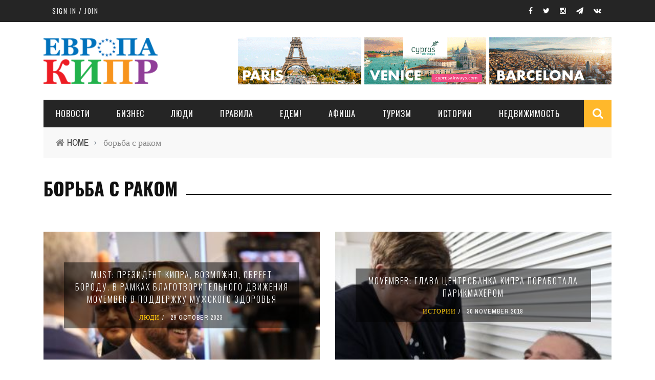

--- FILE ---
content_type: text/html; charset=utf-8
request_url: https://evropakipr.com/tags/borba-s-rakom
body_size: 6325
content:

<!doctype html>
<!--[if IE 7 ]>    <html lang="en-gb" class="isie ie7 oldie no-js"> <![endif]-->
<!--[if IE 8 ]>    <html lang="en-gb" class="isie ie8 oldie no-js"> <![endif]-->
<!--[if IE 9 ]>    <html lang="en-gb" class="isie ie9 no-js"> <![endif]-->
<!--[if (gt IE 9)|!(IE)]><!-->
<html class="" lang="en-US">
    <!--<![endif]-->

    <head>
        <meta charset="UTF-8" />
        <meta name="viewport" content="width=device-width, initial-scale=1"/>
        <meta http-equiv="Content-Type" content="text/html; charset=UTF-8" />
        <title>борьба с раком | Европа Кипр</title>


        <style type="text/css" media="all">
@import url("https://evropakipr.com/modules/system/system.base.css?s8r9lt");
@import url("https://evropakipr.com/modules/system/system.menus.css?s8r9lt");
@import url("https://evropakipr.com/modules/system/system.messages.css?s8r9lt");
@import url("https://evropakipr.com/modules/system/system.theme.css?s8r9lt");
</style>
<style type="text/css" media="all">
@import url("https://evropakipr.com/modules/field/theme/field.css?s8r9lt");
@import url("https://evropakipr.com/modules/node/node.css?s8r9lt");
@import url("https://evropakipr.com/modules/search/search.css?s8r9lt");
@import url("https://evropakipr.com/modules/user/user.css?s8r9lt");
@import url("https://evropakipr.com/sites/all/modules/extlink/extlink.css?s8r9lt");
@import url("https://evropakipr.com/sites/all/modules/views/css/views.css?s8r9lt");
</style>
<style type="text/css" media="all">
@import url("https://evropakipr.com/sites/all/modules/ctools/css/ctools.css?s8r9lt");
@import url("https://evropakipr.com/modules/taxonomy/taxonomy.css?s8r9lt");
@import url("https://evropakipr.com/sites/all/modules/naviteam/nv_widget/css/flickr.css?s8r9lt");
@import url("https://evropakipr.com/sites/all/modules/naviteam/nv_widget/css/twitter.css?s8r9lt");
</style>
<link type="text/css" rel="stylesheet" href="https://fonts.googleapis.com/css?family=Oswald%3A300%2C400%2C700%7CArchivo+Narrow%3A400%2C700%2C400italic%2C700italic%7CLato%3A100%2C300%2C400%2C700%2C900%2C100italic%2C300italic%2C400italic%2C700italic%2C900italic&amp;#038;ver=1444999490" media="all" />
<style type="text/css" media="all">
@import url("https://evropakipr.com/sites/all/themes/sensen/css/widget.css?s8r9lt");
@import url("https://evropakipr.com/sites/all/themes/sensen/css/bbpress.css?s8r9lt");
@import url("https://evropakipr.com/sites/all/themes/sensen/css/commerce-layout.css?s8r9lt");
@import url("https://evropakipr.com/sites/all/themes/sensen/css/commerce-smallscreen.css?s8r9lt");
@import url("https://evropakipr.com/sites/all/themes/sensen/css/commerce.css?s8r9lt");
@import url("https://evropakipr.com/sites/all/themes/sensen/css/bootstrap.css?s8r9lt");
@import url("https://evropakipr.com/sites/all/themes/sensen/css/font-awesome.min.css?s8r9lt");
@import url("https://evropakipr.com/sites/all/themes/sensen/css/flexslider.css?s8r9lt");
@import url("https://evropakipr.com/sites/all/themes/sensen/css/bkstyle.css?s8r9lt");
@import url("https://evropakipr.com/sites/all/themes/sensen/css/responsive.css?s8r9lt");
@import url("https://evropakipr.com/sites/all/themes/sensen/css/jquery.fs.tipper.css?s8r9lt");
@import url("https://evropakipr.com/sites/all/themes/sensen/css/justifiedGallery.css?s8r9lt");
@import url("https://evropakipr.com/sites/all/themes/sensen/css/magnific-popup.css?s8r9lt");
@import url("https://evropakipr.com/sites/all/themes/sensen/css/style.css?s8r9lt");
@import url("https://evropakipr.com/sites/all/themes/sensen/css/prettyPhoto.css?s8r9lt");
@import url("https://evropakipr.com/sites/all/themes/sensen/css/update.css?s8r9lt");
</style>
        <meta http-equiv="Content-Type" content="text/html; charset=utf-8" />
<link rel="alternate" type="application/rss+xml" title="RSS - борьба с раком" href="https://evropakipr.com/taxonomy/term/3161/feed" />
<meta about="/tags/borba-s-rakom" typeof="skos:Concept" property="rdfs:label skos:prefLabel" content="борьба с раком" />
<link href="/sites/all/themes/sensen/css/font-awesome.min.css" rel="stylesheet" type="text/css" id="fa-css" data-baseurl="/sites/all/themes/sensen" />
<link href="https://evropakipr.com/sites/all/themes/sensen/css/skins/default.css" rel="stylesheet" type="text/css" id="skins-color" data-baseurl="https://evropakipr.com/sites/all/themes/sensen" />
<link href="https://evropakipr.com/sites/all/themes/sensen/js/update.js" rel="stylesheet" type="text/css" id="site-color" data-baseurl="https://evropakipr.com/sites/all/themes/sensen" />
<meta name="generator" content="Drupal 7 (https://www.drupal.org)" />
<link rel="canonical" href="https://evropakipr.com/tags/borba-s-rakom" />
<link rel="shortlink" href="https://evropakipr.com/taxonomy/term/3161" />
<meta property="og:site_name" content="Европа Кипр" />
<meta property="og:type" content="article" />
<meta property="og:url" content="https://evropakipr.com/tags/borba-s-rakom" />
<meta property="og:title" content="борьба с раком" />
            </head>

        <body class="html not-front not-logged-in no-sidebars page-taxonomy page-taxonomy-term page-taxonomy-term- page-taxonomy-term-3161"  itemscope itemtype="http://schema.org/WebPage" data-bg="https://evropakipr.com/sites/default/files/bg-image/7243617228_7d8843fa74_k--300x200_1.jpg">

        <div id="skip-link">
            <a href="#main-content" class="element-invisible element-focusable">Skip to main content</a>
        </div>
        <div id="page-wrap" class="wide">

            
<div id="main-mobile-menu">
    <div class="block">
        <div id="mobile-inner-header">
            <h3 class="menu-title"> EvropaKipr</h3>
            <a class="mobile-menu-close" href="#" title="Close"><i class="fa fa-arrow-left"></i></a> </div>
        
        <!-- Условие, которое не выполнится, но скроет ТопМеню //-->
                
        <div class="main-menu">
            <h3 class="menu-location-title"> Main Menu </h3>
            <div id="mobile-menu" class="menu-main-menu-container">
                                    <!-- Navigation start //-->
                    <ul class="menu"><li class="first leaf"><a href="/novosti">НОВОСТИ</a></li>
<li class="leaf"><a href="/biznes">Бизнес</a></li>
<li class="leaf"><a href="/lyudi">ЛЮДИ</a></li>
<li class="leaf"><a href="/pravila">ПРАВИЛА</a></li>
<li class="leaf"><a href="/edem">ЕДЕМ!</a></li>
<li class="leaf"><a href="/afisha">АФИША</a></li>
<li class="leaf"><a href="/turizm">ТУРИЗМ</a></li>
<li class="leaf"><a href="/taxonomy/term/29/" title="ИСТОРИИ">ИСТОРИИ</a></li>
<li class="last leaf"><a href="/nedvizhimost">НЕДВИЖИМОСТЬ</a></li>
</ul>                    <!-- Navigation end //-->
                                <!-- / Navigation -->
            </div>
        </div>
    </div>
</div>
<!-- ket thuc menu dinh trang mobile-menu--> 

<div id="page-inner-wrap">
    <div class="page-cover mobile-menu-close"></div>
    

<div class="bk-page-header">
    <div class="header-wrap">
        <div class="top-bar ">
            <div class="bkwrapper container">
                <div class="top-nav clearfix">
                    <div class="lwa lwa-template-modal bk-template-modal"> <a href="https://evropakipr.com/user/login" class="lwa-links-modal bk-links-modal">Sign in / Join</a> </div>
                    <div id="top-menu" class="menu-top-menu-container">
                                            </div>

                    <!--  shopping-cart -->
                    <div class="bk_small_cart">
                                            </div>
                    <!-- end shopping-cart -->

                    <!-- social-->
                    <div class="header-social">
                        <ul class="clearfix">
                            <li class = "social-icon fb"><a class = "bk-tipper-bottom" data-title = "EvropaKipr on Facebook" href = "https://www.facebook.com/EvropaKipr/" target = "_blank"><i class = "fa fa-facebook"></i></a></li>
<li class = "social-icon twitter"><a class = "bk-tipper-bottom" data-title = "EvropaKipr on Twitter" href = "https://twitter.com/EvropaKipr" target = "_blank"><i class = "fa fa-twitter"></i></a></li>
<li class = "social-icon gplus"><a class = "bk-tipper-bottom" data-title = "EvropaKipr on Instagram" href = "https://www.instagram.com/evropakipr/" target = "_blank"><i class = "fa fa-instagram"></i></a></li>
<li class = "social-icon vimeo"><a class = "bk-tipper-bottom" data-title = "EvropaKipr on Telegram" href = "https://t.me/evropakipr" target = "_blank"><i class = "fa fa-paper-plane"></i></a></li>
<li class = "social-icon vk"><a class = "bk-tipper-bottom" data-title = "EvropaKipr on VK" href = "https://vk.com/public147705967" target = "_blank"><i class = "fa fa-vk"></i></a></li>                        </ul>
                    </div>
                    <!-- end social -->

                </div>
                <!--top-nav-->
            </div>
        </div>
        <!--top-bar-->
        <div class="header container">
            <div class="row">
                <div class="col-md-12">
                    <div class="header-inner ">
                        <!-- logo open -->
                                                    <div class="logo"> <a href="/" ><img src="https://evropakipr.com/sites/all/themes/sensen/logo.png" alt=""/> </a> </div>
                                                <!-- logo close -->
                        <!-- header-banner open -->

                        <div class="header-banner"> <!--a class="ads-banner-link" target="_blank" href="#"-->
                                 <!--img class="ads-banner" src="" alt="Header Banner"/-->
                                                                      <div class="region region-top-image">
    <div  id="block-block-26" class="block block-block hidden-xs"> <p><a href="https://www.cyprusairways.com/en-gb/"><img src="/sites/default/files/node-img/41/cyprus_airways_desktop.gif" title="Cyprus Airways " width="730" height="92" /></a></p> </div><div  id="block-block-28" class="block block-block visible-xs"> <p><a href="https://www.cyprusairways.com/en-gb/"><img src="/sites/default/files/node-img/41/cyprus_airways_mobile.gif" title="Cyprus Airways " width="300" height="90" /></a></p> </div>  </div>
                                
                            <!--/a--> </div>
                        <!-- header-banner close -->
                    </div>
                </div>
            </div>
        </div>
    </div>
    <!-- nav open -->
    <nav class="main-nav ">
        <div class="main-nav-inner bkwrapper container">
            <div class="main-nav-container clearfix ">
                <div class="main-nav-wrap">
                    <div class="mobile-menu-wrap">
                        <h3 class="menu-title"> Sensen </h3>
                        <a class="mobile-nav-btn" id="nav-open-btn"><i class="fa fa-bars"></i></a> </div>
                    <div id="main-menu" class="menu-main-menu-container">
                                                    <!-- Navigation start //-->
                            <ul class="menu"><li class="first leaf"><a href="/novosti">НОВОСТИ</a></li>
<li class="leaf"><a href="/biznes">Бизнес</a></li>
<li class="leaf"><a href="/lyudi">ЛЮДИ</a></li>
<li class="leaf"><a href="/pravila">ПРАВИЛА</a></li>
<li class="leaf"><a href="/edem">ЕДЕМ!</a></li>
<li class="leaf"><a href="/afisha">АФИША</a></li>
<li class="leaf"><a href="/turizm">ТУРИЗМ</a></li>
<li class="leaf"><a href="/taxonomy/term/29/" title="ИСТОРИИ">ИСТОРИИ</a></li>
<li class="last leaf"><a href="/nedvizhimost">НЕДВИЖИМОСТЬ</a></li>
</ul>                            <!-- Navigation end //-->
                                            </div>
                </div>
                                    <div class="ajax-search-wrap">
                        <div id="ajax-form-search" class="ajax-search-icon"><i class="fa fa-search"></i></div>
                          <div class="region region-search">
    <div class="block block-search"><form action="/tags/borba-s-rakom" method="post" id="search-block-form" accept-charset="UTF-8"><div><div class="container-inline">
      <h2 class="element-invisible">Search form</h2>
    <div class="form-item form-type-textfield form-item-search-block-form">
 <input title="Enter the terms you wish to search for." id="search-form-text" class="field form-text" placeholder="Search this Site.." type="text" name="search_block_form" value="" size="15" maxlength="128" />
</div>
<div class="form-actions form-wrapper" id="edit-actions"><input type="submit" id="edit-submit" name="op" value="Search" class="form-submit" /></div><input type="hidden" name="form_build_id" value="form-HkoAG2uAh_KREf-bb0173hOfFS1siI8fWhd2mJi_UPg" />
<input type="hidden" name="form_id" value="search_block_form" />
</div>
</div></form></div>  </div>
                        <div id="ajax-search-result"></div>
                    </div>
                            </div>
        </div>
        <!-- main-nav-inner -->
    </nav>
    <!-- nav close -->
</div>


    <!--backtop open -->
    <div id = "back-top"><i class = "fa fa-long-arrow-up"></i></div>
    <!--backtop close --> 

                   <div class="bk-breadcrumbs-wrap bkwrapper container"><div class="breadcrumbs"><i class="fa fa-home"></i><a href="/">Home</a><span class="delim">&rsaquo;</span> борьба с раком</div></div>           
        <div id="body-wrapper" class="wp-page">
        <div class="module-title bkwrapper container">
            <h2 class="heading"><span>борьба с раком</span></h2>
            <div class="sub-title">
                <p></p>
            </div>
            <div class = "taxonomy-heading">
                <div class="term-listing-heading"><div id="taxonomy-term-3161" class="taxonomy-term vocabulary-tags">

  
  <div class="content">
      </div>

</div>
</div>            </div>
        </div>


        
        <div class="bkwrapper container">

                            <div class="row bksection">
                    <div class="bk-category-content bkpage-content col-md-12 fullwidth">
                        <div class="row">
                            <div id="main-content" class="clear-fix" role="main">
                                <div class="content-wrap square-grid-2 module-square-grid">
                                    <ul class="bk-blog-content clearfix">

                                        
                                                                                        <div  id="block-system-main" class="block block-system">
                    <li class="content_in col-md-6 col-sm-6">
                    <div class="content_in_wrapper">
                        <!--div class="thumb"  style="background-image: url()"></div-->
                        <div class="thumb hide-thumb"><a href="/lyudi/must-prezident-kipra-vozmozhno-sbreet-borodu-v-ramkah-blagotvoritelnogo-dvizheniya-movember-v"><img alt="" typeof="foaf:Image" src="https://evropakipr.com/sites/default/files/styles/image350x250/public/must_prezident_kipra_vozmozhno_sbreet_borodu._v_ramkah_blagotvoritelnogo_dvizheniya_movember_v_podderzhku_muzhskogo_zdorovya.jpg?itok=k0lzOEJi" width="350" height="250" /></a> <!-- close a tag --></div>
                        <div class="post-c-wrap">
                            <div class="inner">
                                <div class="inner-cell">
                                    <div class="innerwrap">
                                        <h4 class="title"><a href="/lyudi/must-prezident-kipra-vozmozhno-sbreet-borodu-v-ramkah-blagotvoritelnogo-dvizheniya-movember-v">Must: президент Кипра, возможно, сбреет бороду. В рамках благотворительного движения Movember в поддержку мужского здоровья </a></h4>
                                        <div class="meta">
                                            <div class="post-category"><a href="/lyudi" typeof="skos:Concept" property="rdfs:label skos:prefLabel" datatype="">ЛЮДИ</a></div>
                                            <div class="post-date" itemprop="datePublished">29 October 2023</div>
                                        </div>
                                    </div>
                                </div>
                            </div>
                        </div>
                    </div>
                </li>
            
                    <li class="content_in col-md-6 col-sm-6">
                    <div class="content_in_wrapper">
                        <!--div class="thumb"  style="background-image: url()"></div-->
                        <div class="thumb hide-thumb"><a href="/istorii/movember-glava-centrobanka-kipra-porabotala-parikmaherom"><img alt="" typeof="foaf:Image" src="https://evropakipr.com/sites/default/files/styles/image350x250/public/movember_glava_centrobanka_kipra_porabotala_parikmaherom.jpg?itok=OEqsk5jh" width="350" height="250" /></a> <!-- close a tag --></div>
                        <div class="post-c-wrap">
                            <div class="inner">
                                <div class="inner-cell">
                                    <div class="innerwrap">
                                        <h4 class="title"><a href="/istorii/movember-glava-centrobanka-kipra-porabotala-parikmaherom">Movember: глава Центробанка Кипра поработала парикмахером </a></h4>
                                        <div class="meta">
                                            <div class="post-category"><a href="/istorii" typeof="skos:Concept" property="rdfs:label skos:prefLabel" datatype="">ИСТОРИИ</a></div>
                                            <div class="post-date" itemprop="datePublished">30 November 2018</div>
                                        </div>
                                    </div>
                                </div>
                            </div>
                        </div>
                    </div>
                </li>
            </div>
                                                                            </ul>
                                </div>
                            </div>
                        </div>
                    </div>

                </div>         </div>
    </div>
    </div>
<div class="footer">
    <div class="footer-content bkwrapper clearfix container">
        <div class="row">
                            <div class="footer-sidebar col-md-4">
                      <div class="region region-footer-first">
    <aside id="block-block-23" class="block block-block">  </aside><aside id="text-2" class="block block-block widget widget_text"> <br><br><div class="textwidget"><span style="text-align: left;" ><img src="/sites/all/themes/sensen/images/logo3.png" alt="logo"/></span><br><br>
 </aside><aside id="text-3" class="block block-block widget widget_text"><div class="bk-header"><div class="widget-title"><h3>About us</h3></div></div> <div class="textwidget">
    <ul style="text-align: left; margin-top: 10px;">
        <li style="margin-bottom: 7px;"><i class="fa fa-map-marker"></i> 16, Foti Kolakidi str, 3031, Limassol, Cyprus</li>
        <li style="margin-bottom: 7px;"><i class="fa fa-phone"></i> + 357-25-581133 </li>
        <li><i class="fa fa-envelope-o"></i> <a href="mailto:info@evropakipr.com">info@evropakipr.com</a></li>
    </ul>
</div> </aside>  </div>
                </div>
                        
                    </div>
    </div>
    <div class="footer-lower">
        <div class="container">
            <div class="footer-inner clearfix">
                <div id="footer-menu" class="menu-footer-menu-container">
                                   </div>
                <div class="bk-copyright">© Copyright <a href="#">admin</a>. All rights reserved.</div>
            </div>
        </div>
    </div>
</div>



        </div>
                <script type="text/javascript" src="//code.jquery.com/jquery-1.8.3.min.js"></script>
<script type="text/javascript">
<!--//--><![CDATA[//><!--
window.jQuery || document.write("<script src='/sites/all/modules/jquery_update/replace/jquery/1.8/jquery.min.js'>\x3C/script>")
//--><!]]>
</script>
<script type="text/javascript" src="https://evropakipr.com/misc/jquery-extend-3.4.0.js?v=1.8.3"></script>
<script type="text/javascript" src="https://evropakipr.com/misc/jquery-html-prefilter-3.5.0-backport.js?v=1.8.3"></script>
<script type="text/javascript" src="https://evropakipr.com/misc/jquery.once.js?v=1.2"></script>
<script type="text/javascript" src="https://evropakipr.com/misc/drupal.js?s8r9lt"></script>
<script type="text/javascript" src="https://evropakipr.com/sites/all/modules/extlink/extlink.js?s8r9lt"></script>
<script type="text/javascript" src="https://evropakipr.com/sites/all/modules/google_analytics/googleanalytics.js?s8r9lt"></script>
<script type="text/javascript" src="https://www.googletagmanager.com/gtag/js?id=G-2BCLLY9CCX"></script>
<script type="text/javascript">
<!--//--><![CDATA[//><!--
window.dataLayer = window.dataLayer || [];function gtag(){dataLayer.push(arguments)};gtag("js", new Date());gtag("set", "developer_id.dMDhkMT", true);gtag("config", "G-2BCLLY9CCX", {"groups":"default","anonymize_ip":true});
//--><!]]>
</script>
<script type="text/javascript">
<!--//--><![CDATA[//><!--
jQuery.extend(Drupal.settings, { "pathToTheme": "/sites/all/themes/sensen" });
//--><!]]>
</script>
<script type="text/javascript" src="https://evropakipr.com/sites/all/themes/sensen/js/jquery/jquery.js?s8r9lt"></script>
<script type="text/javascript" src="https://evropakipr.com/sites/all/themes/sensen/js/jquery/jquery-migrate.min.js?s8r9lt"></script>
<script type="text/javascript" src="https://evropakipr.com/sites/all/themes/sensen/js/comment-reply.min.js?s8r9lt"></script>
<script type="text/javascript" src="https://evropakipr.com/sites/all/themes/sensen/js/jquery-blockui/jquery.blockUI.min.js?s8r9lt"></script>
<script type="text/javascript" src="https://evropakipr.com/sites/all/themes/sensen/js/commerce.min.js?s8r9lt"></script>
<script type="text/javascript" src="https://evropakipr.com/sites/all/themes/sensen/js/jquery-cookie/jquery.cookie.min.js?s8r9lt"></script>
<script type="text/javascript" src="https://evropakipr.com/sites/all/themes/sensen/js/cart-fragments.min.js?s8r9lt"></script>
<script type="text/javascript" src="https://evropakipr.com/sites/all/themes/sensen/js/jquery/ui/widget.min.js?s8r9lt"></script>
<script type="text/javascript" src="https://evropakipr.com/sites/all/themes/sensen/js/jquery/ui/core.min.js?s8r9lt"></script>
<script type="text/javascript" src="https://evropakipr.com/sites/all/themes/sensen/js/jquery/ui/tabs.min.js?s8r9lt"></script>
<script type="text/javascript" src="https://evropakipr.com/sites/all/themes/sensen/js/jquery/ui/accordion.min.js?s8r9lt"></script>
<script type="text/javascript" src="https://evropakipr.com/sites/all/themes/sensen/js/cookie.min.js?s8r9lt"></script>
<script type="text/javascript" src="https://evropakipr.com/sites/all/themes/sensen/js/imagesloaded.pkgd.min.js?s8r9lt"></script>
<script type="text/javascript" src="https://evropakipr.com/sites/all/themes/sensen/js/jquery.flexslider.js?s8r9lt"></script>
<script type="text/javascript" src="https://evropakipr.com/sites/all/themes/sensen/js/froogaloop2.min.js?s8r9lt"></script>
<script type="text/javascript" src="https://evropakipr.com/sites/all/themes/sensen/js/modernizr.js?s8r9lt"></script>
<script type="text/javascript" src="https://evropakipr.com/sites/all/themes/sensen/js/onviewport.js?s8r9lt"></script>
<script type="text/javascript" src="https://evropakipr.com/sites/all/themes/sensen/js/justifiedGallery.js?s8r9lt"></script>
<script type="text/javascript" src="https://evropakipr.com/sites/all/themes/sensen/js/jquery.magnific-popup.min.js?s8r9lt"></script>
<script type="text/javascript" src="https://evropakipr.com/sites/all/themes/sensen/js/masonry.pkgd.min.js?s8r9lt"></script>
<script type="text/javascript" src="https://evropakipr.com/sites/all/themes/sensen/js/module-load-post.js?s8r9lt"></script>
<script type="text/javascript" src="https://evropakipr.com/sites/all/themes/sensen/js/jquery.fs.tipper.js?s8r9lt"></script>
<script type="text/javascript" src="https://evropakipr.com/sites/all/themes/sensen/js/SmoothScroll.js?s8r9lt"></script>
<script type="text/javascript" src="https://evropakipr.com/sites/all/themes/sensen/js/menu.js?s8r9lt"></script>
<script type="text/javascript" src="https://evropakipr.com/sites/all/themes/sensen/js/customjs.js?s8r9lt"></script>
<script type="text/javascript" src="https://evropakipr.com/sites/all/themes/sensen/js/jquery.fitvids.js?s8r9lt"></script>
<script type="text/javascript" src="https://evropakipr.com/sites/all/themes/sensen/js/prettyPhoto/jquery.prettyPhoto.min.js?s8r9lt"></script>
<script type="text/javascript" src="https://evropakipr.com/sites/all/themes/sensen/js/prettyPhoto/jquery.prettyPhoto.init.min.js?s8r9lt"></script>
<script type="text/javascript" src="https://evropakipr.com/sites/all/themes/sensen/js/single-product.min.js?s8r9lt"></script>
<script type="text/javascript" src="https://evropakipr.com/sites/all/themes/sensen/js/update.js?s8r9lt"></script>
<script type="text/javascript">
<!--//--><![CDATA[//><!--
jQuery.extend(Drupal.settings, {"basePath":"\/","pathPrefix":"","setHasJsCookie":0,"ajaxPageState":{"theme":"sensen","theme_token":"SFisppRNrtfccnQTQuGsjqwv7BG3mV4EkkR_OJCKPGo","js":{"\/\/code.jquery.com\/jquery-1.8.3.min.js":1,"0":1,"misc\/jquery-extend-3.4.0.js":1,"misc\/jquery-html-prefilter-3.5.0-backport.js":1,"misc\/jquery.once.js":1,"misc\/drupal.js":1,"sites\/all\/modules\/extlink\/extlink.js":1,"sites\/all\/modules\/google_analytics\/googleanalytics.js":1,"https:\/\/www.googletagmanager.com\/gtag\/js?id=G-2BCLLY9CCX":1,"1":1,"2":1,"sites\/all\/themes\/sensen\/js\/jquery\/jquery.js":1,"sites\/all\/themes\/sensen\/js\/jquery\/jquery-migrate.min.js":1,"sites\/all\/themes\/sensen\/js\/comment-reply.min.js":1,"sites\/all\/themes\/sensen\/js\/jquery-blockui\/jquery.blockUI.min.js":1,"sites\/all\/themes\/sensen\/js\/commerce.min.js":1,"sites\/all\/themes\/sensen\/js\/jquery-cookie\/jquery.cookie.min.js":1,"sites\/all\/themes\/sensen\/js\/cart-fragments.min.js":1,"sites\/all\/themes\/sensen\/js\/jquery\/ui\/widget.min.js":1,"sites\/all\/themes\/sensen\/js\/jquery\/ui\/core.min.js":1,"sites\/all\/themes\/sensen\/js\/jquery\/ui\/tabs.min.js":1,"sites\/all\/themes\/sensen\/js\/jquery\/ui\/accordion.min.js":1,"sites\/all\/themes\/sensen\/js\/cookie.min.js":1,"sites\/all\/themes\/sensen\/js\/imagesloaded.pkgd.min.js":1,"sites\/all\/themes\/sensen\/js\/jquery.flexslider.js":1,"sites\/all\/themes\/sensen\/js\/froogaloop2.min.js":1,"sites\/all\/themes\/sensen\/js\/modernizr.js":1,"sites\/all\/themes\/sensen\/js\/onviewport.js":1,"sites\/all\/themes\/sensen\/js\/justifiedGallery.js":1,"sites\/all\/themes\/sensen\/js\/jquery.magnific-popup.min.js":1,"sites\/all\/themes\/sensen\/js\/masonry.pkgd.min.js":1,"sites\/all\/themes\/sensen\/js\/module-load-post.js":1,"sites\/all\/themes\/sensen\/js\/jquery.fs.tipper.js":1,"sites\/all\/themes\/sensen\/js\/SmoothScroll.js":1,"sites\/all\/themes\/sensen\/js\/menu.js":1,"sites\/all\/themes\/sensen\/js\/customjs.js":1,"sites\/all\/themes\/sensen\/js\/jquery.fitvids.js":1,"sites\/all\/themes\/sensen\/js\/prettyPhoto\/jquery.prettyPhoto.min.js":1,"sites\/all\/themes\/sensen\/js\/prettyPhoto\/jquery.prettyPhoto.init.min.js":1,"sites\/all\/themes\/sensen\/js\/single-product.min.js":1,"sites\/all\/themes\/sensen\/js\/update.js":1},"css":{"modules\/system\/system.base.css":1,"modules\/system\/system.menus.css":1,"modules\/system\/system.messages.css":1,"modules\/system\/system.theme.css":1,"modules\/field\/theme\/field.css":1,"modules\/node\/node.css":1,"modules\/search\/search.css":1,"modules\/user\/user.css":1,"sites\/all\/modules\/extlink\/extlink.css":1,"sites\/all\/modules\/views\/css\/views.css":1,"sites\/all\/modules\/ctools\/css\/ctools.css":1,"modules\/taxonomy\/taxonomy.css":1,"sites\/all\/modules\/naviteam\/nv_widget\/css\/flickr.css":1,"sites\/all\/modules\/naviteam\/nv_widget\/css\/twitter.css":1,"https:\/\/fonts.googleapis.com\/css?family=Oswald%3A300%2C400%2C700%7CArchivo+Narrow%3A400%2C700%2C400italic%2C700italic%7CLato%3A100%2C300%2C400%2C700%2C900%2C100italic%2C300italic%2C400italic%2C700italic%2C900italic\u0026#038;ver=1444999490":1,"sites\/all\/themes\/sensen\/css\/widget.css":1,"sites\/all\/themes\/sensen\/css\/bbpress.css":1,"sites\/all\/themes\/sensen\/css\/commerce-layout.css":1,"sites\/all\/themes\/sensen\/css\/commerce-smallscreen.css":1,"sites\/all\/themes\/sensen\/css\/commerce.css":1,"sites\/all\/themes\/sensen\/css\/bootstrap.css":1,"sites\/all\/themes\/sensen\/css\/font-awesome.min.css":1,"sites\/all\/themes\/sensen\/css\/flexslider.css":1,"sites\/all\/themes\/sensen\/css\/bkstyle.css":1,"sites\/all\/themes\/sensen\/css\/responsive.css":1,"sites\/all\/themes\/sensen\/css\/jquery.fs.tipper.css":1,"sites\/all\/themes\/sensen\/css\/justifiedGallery.css":1,"sites\/all\/themes\/sensen\/css\/magnific-popup.css":1,"sites\/all\/themes\/sensen\/css\/style.css":1,"sites\/all\/themes\/sensen\/css\/prettyPhoto.css":1,"sites\/all\/themes\/sensen\/css\/update.css":1}},"extlink":{"extTarget":"_blank","extClass":0,"extLabel":"(link is external)","extImgClass":0,"extIconPlacement":"append","extSubdomains":1,"extExclude":"","extInclude":"","extCssExclude":"","extCssExplicit":"","extAlert":0,"extAlertText":"This link will take you to an external web site.","mailtoClass":0,"mailtoLabel":"(link sends e-mail)"},"googleanalytics":{"account":["G-2BCLLY9CCX"],"trackOutbound":1,"trackMailto":1,"trackDownload":1,"trackDownloadExtensions":"7z|aac|arc|arj|asf|asx|avi|bin|csv|doc(x|m)?|dot(x|m)?|exe|flv|gif|gz|gzip|hqx|jar|jpe?g|js|mp(2|3|4|e?g)|mov(ie)?|msi|msp|pdf|phps|png|ppt(x|m)?|pot(x|m)?|pps(x|m)?|ppam|sld(x|m)?|thmx|qtm?|ra(m|r)?|sea|sit|tar|tgz|torrent|txt|wav|wma|wmv|wpd|xls(x|m|b)?|xlt(x|m)|xlam|xml|z|zip"},"urlIsAjaxTrusted":{"\/tags\/borba-s-rakom":true}});
//--><!]]>
</script>

    </body>
</html>


--- FILE ---
content_type: application/x-javascript
request_url: https://evropakipr.com/sites/all/themes/sensen/js/customjs.js?s8r9lt
body_size: 12600
content:
(function($) {
    "use strict";
    $ = jQuery;
    /*!
     Version: beta 1.3.5
     License: MIT http://en.wikipedia.org/wiki/MIT_License or GPLv2 http://en.wikipedia.org/wiki/GNU_General_Public_License
     */;
    (function($, window, document, undefined) {
        var pluginName = 'sharrre', defaults = {className: 'sharrre', share: {googlePlus: false, facebook: false, twitter: false, digg: false, delicious: false, stumbleupon: false, linkedin: false, pinterest: false}, shareTotal: 0, template: '', title: '', url: document.location.href, text: document.title, urlCurl: 'sharrre.php', count: {}, total: 0, shorterTotal: true, enableHover: true, enableCounter: true, enableTracking: false, hover: function() {
            }, hide: function() {
            }, click: function() {
            }, render: function() {
            }, buttons: {googlePlus: {url: '', urlCount: false, size: 'medium', lang: 'en-US', annotation: ''}, facebook: {url: '', urlCount: false, action: 'like', layout: 'button_count', width: '', send: 'false', faces: 'false', colorscheme: '', font: '', lang: 'en_US'}, twitter: {url: '', urlCount: false, count: 'horizontal', hashtags: '', via: '', related: '', lang: 'en'}, digg: {url: '', urlCount: false, type: 'DiggCompact'}, delicious: {url: '', urlCount: false, size: 'medium'}, stumbleupon: {url: '', urlCount: false, layout: '1'}, linkedin: {url: '', urlCount: false, counter: ''}, pinterest: {url: '', media: '', description: '', layout: 'horizontal'}}}, urlJson = {googlePlus: "", facebook: "https://graph.facebook.com/fql?q=SELECT%20url,%20normalized_url,%20share_count,%20like_count,%20comment_count,%20total_count,commentsbox_count,%20comments_fbid,%20click_count%20FROM%20link_stat%20WHERE%20url=%27{url}%27&callback=?", twitter: "http://cdn.api.twitter.com/1/urls/count.json?url={url}&callback=?", digg: "http://services.digg.com/2.0/story.getInfo?links={url}&type=javascript&callback=?", delicious: 'http://feeds.delicious.com/v2/json/urlinfo/data?url={url}&callback=?', stumbleupon: "", linkedin: "http://www.linkedin.com/countserv/count/share?format=jsonp&url={url}&callback=?", pinterest: "http://api.pinterest.com/v1/urls/count.json?url={url}&callback=?"}, loadButton = {googlePlus: function(self) {
                var sett = self.options.buttons.googlePlus;
                $(self.element).find('.buttons').append('<div class="button googleplus"><div class="g-plusone" data-size="' + sett.size + '" data-href="' + (sett.url !== '' ? sett.url : self.options.url) + '" data-annotation="' + sett.ann_gaqotation + '"></div></div>');
                window.___gcfg = {lang: self.options.buttons.googlePlus.lang};
                var loading = 0;
                if (typeof gapi === 'undefined' && loading == 0) {
                    loading = 1;
                    (function() {
                        var po = document.createElement('script');
                        po.type = 'text/javascript';
                        po.async = true;
                        po.src = '//apis.google.com/js/plusone.js';
                        var s = document.getElementsByTagName('script')[0];
                        s.parentNode.insertBefore(po, s);
                    })();
                } else {
                    gapi.plusone.go();
                }
            }, facebook: function(self) {
                var sett = self.options.buttons.facebook;
                $(self.element).find('.buttons').append('<div class="button facebook"><div id="fb-root"></div><div class="fb-like" data-href="' + (sett.url !== '' ? sett.url : self.options.url) + '" data-send="' + sett.send + '" data-layout="' + sett.layout + '" data-width="' + sett.width + '" data-show-faces="' + sett.faces + '" data-action="' + sett.action + '" data-colorscheme="' + sett.colorscheme + '" data-font="' + sett.font + '" data-via="' + sett.via + '"></div></div>');
                var loading = 0;
                if (typeof FB === 'undefined' && loading == 0) {
                    loading = 1;
                    (function(d, s, id) {
                        var js, fjs = d.getElementsByTagName(s)[0];
                        if (d.getElementById(id)) {
                            return;
                        }
                        js = d.createElement(s);
                        js.id = id;
                        js.src = '//connect.facebook.net/' + sett.lang + '/all.js#xfbml=1';
                        fjs.parentNode.insertBefore(js, fjs);
                    }(document, 'script', 'facebook-jssdk'));
                } else {
                    FB.XFBML.parse();
                }
            }, twitter: function(self) {
                var sett = self.options.buttons.twitter;
                $(self.element).find('.buttons').append('<div class="button twitter"><a href="https://twitter.com/share" class="twitter-share-button" data-url="' + (sett.url !== '' ? sett.url : self.options.url) + '" data-count="' + sett.count + '" data-text="' + self.options.text + '" data-via="' + sett.via + '" data-hashtags="' + sett.hashtags + '" data-related="' + sett.related + '" data-lang="' + sett.lang + '">Tweet</a></div>');
                var loading = 0;
                if (typeof twttr === 'undefined' && loading == 0) {
                    loading = 1;
                    (function() {
                        var twitterScriptTag = document.createElement('script');
                        twitterScriptTag.type = 'text/javascript';
                        twitterScriptTag.async = true;
                        twitterScriptTag.src = '//platform.twitter.com/widgets.js';
                        var s = document.getElementsByTagName('script')[0];
                        s.parentNode.insertBefore(twitterScriptTag, s);
                    })();
                } else {
                    $.ajax({url: '//platform.twitter.com/widgets.js', dataType: 'script', cache: true});
                }
            }, digg: function(self) {
                var sett = self.options.buttons.digg;
                $(self.element).find('.buttons').append('<div class="button digg"><a class="DiggThisButton ' + sett.type + '" rel="nofollow external" href="http://digg.com/submit?url=' + encodeURIComponent((sett.url !== '' ? sett.url : self.options.url)) + '"></a></div>');
                var loading = 0;
                if (typeof __DBW === 'undefined' && loading == 0) {
                    loading = 1;
                    (function() {
                        var s = document.createElement('SCRIPT'), s1 = document.getElementsByTagName('SCRIPT')[0];
                        s.type = 'text/javascript';
                        s.async = true;
                        s.src = '//widgets.digg.com/buttons.js';
                        s1.parentNode.insertBefore(s, s1);
                    })();
                }
            }, delicious: function(self) {
                if (self.options.buttons.delicious.size == 'tall') {
                    var css = 'width:50px;', cssCount = 'height:35px;width:50px;font-size:15px;line-height:35px;', cssShare = 'height:18px;line-height:18px;margin-top:3px;';
                } else {
                    var css = 'width:93px;', cssCount = 'float:right;padding:0 3px;height:20px;width:26px;line-height:20px;', cssShare = 'float:left;height:20px;line-height:20px;';
                }
                var count = self.shorterTotal(self.options.count.delicious);
                if (typeof count === "undefined") {
                    count = 0;
                }
                $(self.element).find('.buttons').append('<div class="button delicious"><div style="' + css + 'font:12px Arial,Helvetica,sans-serif;cursor:pointer;color:#666666;display:inline-block;float:none;height:20px;line-height:normal;margin:0;padding:0;text-indent:0;vertical-align:baseline;">' + '<div style="' + cssCount + 'background-color:#fff;margin-bottom:5px;overflow:hidden;text-align:center;border:1px solid #ccc;border-radius:3px;">' + count + '</div>' + '<div style="' + cssShare + 'display:block;padding:0;text-align:center;text-decoration:none;width:50px;background-color:#7EACEE;border:1px solid #40679C;border-radius:3px;color:#fff;">' + '<img src="http://www.delicious.com/static/img/delicious.small.gif" height="10" width="10" alt="Delicious" /> Add</div></div></div>');
                $(self.element).find('.delicious').on('click', function() {
                    self.openPopup('delicious');
                });
            }, stumbleupon: function(self) {
                var sett = self.options.buttons.stumbleupon;
                $(self.element).find('.buttons').append('<div class="button stumbleupon"><su:badge layout="' + sett.layout + '" location="' + (sett.url !== '' ? sett.url : self.options.url) + '"></su:badge></div>');
                var loading = 0;
                if (typeof STMBLPN === 'undefined' && loading == 0) {
                    loading = 1;
                    (function() {
                        var li = document.createElement('script');
                        li.type = 'text/javascript';
                        li.async = true;
                        li.src = '//platform.stumbleupon.com/1/widgets.js';
                        var s = document.getElementsByTagName('script')[0];
                        s.parentNode.insertBefore(li, s);
                    })();
                    s = window.setTimeout(function() {
                        if (typeof STMBLPN !== 'undefined') {
                            STMBLPN.processWidgets();
                            clearInterval(s);
                        }
                    }, 500);
                } else {
                    STMBLPN.processWidgets();
                }
            }, linkedin: function(self) {
                var sett = self.options.buttons.linkedin;
                $(self.element).find('.buttons').append('<div class="button linkedin"><script type="in/share" data-url="' + (sett.url !== '' ? sett.url : self.options.url) + '" data-counter="' + sett.counter + '"></script></div>');
                var loading = 0;
                if (typeof window.IN === 'undefined' && loading == 0) {
                    loading = 1;
                    (function() {
                        var li = document.createElement('script');
                        li.type = 'text/javascript';
                        li.async = true;
                        li.src = '//platform.linkedin.com/in.js';
                        var s = document.getElementsByTagName('script')[0];
                        s.parentNode.insertBefore(li, s);
                    })();
                } else {
                    window.IN.init();
                }
            }, pinterest: function(self) {
                var sett = self.options.buttons.pinterest;
                $(self.element).find('.buttons').append('<div class="button pinterest"><a href="http://pinterest.com/pin/create/button/?url=' + (sett.url !== '' ? sett.url : self.options.url) + '&media=' + sett.media + '&description=' + sett.description + '" class="pin-it-button" count-layout="' + sett.layout + '">Pin It</a></div>');
                (function() {
                    var li = document.createElement('script');
                    li.type = 'text/javascript';
                    li.async = true;
                    li.src = '//assets.pinterest.com/js/pinit.js';
                    var s = document.getElementsByTagName('script')[0];
                    s.parentNode.insertBefore(li, s);
                })();
            }}, tracking = {googlePlus: function() {
            }, facebook: function() {
                fb = window.setInterval(function() {
                    if (typeof FB !== 'undefined') {
                        FB.Event.subscribe('edge.create', function(targetUrl) {
                            c.push(['_trackSocial', 'facebook', 'like', targetUrl]);
                        });
                        FB.Event.subscribe('edge.remove', function(targetUrl) {
                            _gaq.push(['_trackSocial', 'facebook', 'unlike', targetUrl]);
                        });
                        FB.Event.subscribe('message.send', function(targetUrl) {
                            _gaq.push(['_trackSocial', 'facebook', 'send', targetUrl]);
                        });
                        clearInterval(fb);
                    }
                }, 1000);
            }, twitter: function() {
                tw = window.setInterval(function() {
                    if (typeof twttr !== 'undefined') {
                        twttr.events.bind('tweet', function(event) {
                            if (event) {
                                _gaq.push(['_trackSocial', 'twitter', 'tweet']);
                            }
                        });
                        clearInterval(tw);
                    }
                }, 1000);
            }, digg: function() {
            }, delicious: function() {
            }, stumbleupon: function() {
            }, linkedin: function() {
                function LinkedInShare() {
                    _gaq.push(['_trackSocial', 'linkedin', 'share']);
                }}
            , pinterest: function() {
            }}, popup = {googlePlus: function(opt) {
                window.open("https://plus.google.com/share?hl=" + opt.buttons.googlePlus.lang + "&url=" + encodeURIComponent((opt.buttons.googlePlus.url !== '' ? opt.buttons.googlePlus.url : opt.url)), "", "toolbar=0, status=0, width=900, height=500");
            }, facebook: function(opt) {
                window.open("http://www.facebook.com/sharer/sharer.php?u=" + encodeURIComponent((opt.buttons.facebook.url !== '' ? opt.buttons.facebook.url : opt.url)) + "&t=" + opt.text + "", "", "toolbar=0, status=0, width=550, height=500");
            }, twitter: function(opt) {
                window.open("https://twitter.com/intent/tweet?text=" + encodeURIComponent(opt.text) + "&url=" + encodeURIComponent((opt.buttons.twitter.url !== '' ? opt.buttons.twitter.url : opt.url)) + (opt.buttons.twitter.via !== '' ? '&via=' + opt.buttons.twitter.via : ''), "", "toolbar=0, status=0, width=650, height=360");
            }, digg: function(opt) {
                window.open("http://digg.com/tools/diggthis/submit?url=" + encodeURIComponent((opt.buttons.digg.url !== '' ? opt.buttons.digg.url : opt.url)) + "&title=" + opt.text + "&related=true&style=true", "", "toolbar=0, status=0, width=650, height=360");
            }, delicious: function(opt) {
                window.open('http://www.delicious.com/save?v=5&noui&jump=close&url=' + encodeURIComponent((opt.buttons.delicious.url !== '' ? opt.buttons.delicious.url : opt.url)) + '&title=' + opt.text, 'delicious', 'toolbar=no,width=550,height=550');
            }, stumbleupon: function(opt) {
                window.open('http://www.stumbleupon.com/badge/?url=' + encodeURIComponent((opt.buttons.stumbleupon.url !== '' ? opt.buttons.stumbleupon.url : opt.url)), 'stumbleupon', 'toolbar=no,width=550,height=550');
            }, linkedin: function(opt) {
                window.open('https://www.linkedin.com/cws/share?url=' + encodeURIComponent((opt.buttons.linkedin.url !== '' ? opt.buttons.linkedin.url : opt.url)) + '&token=&isFramed=true', 'linkedin', 'toolbar=no,width=550,height=550');
            }, pinterest: function(opt) {
                window.open('http://pinterest.com/pin/create/button/?url=' + encodeURIComponent((opt.buttons.pinterest.url !== '' ? opt.buttons.pinterest.url : opt.url)) + '&media=' + encodeURIComponent(opt.buttons.pinterest.media) + '&description=' + opt.buttons.pinterest.description, 'pinterest', 'toolbar=no,width=700,height=300');
            }};
        function Plugin(element, options) {
            this.element = element;
            this.options = $.extend(true, {}, defaults, options);
            this.options.share = options.share;
            this._defaults = defaults;
            this._name = pluginName;
            this.init();
        }
        ;
        Plugin.prototype.init = function() {
            var self = this;
            if (this.options.urlCurl !== '') {
                urlJson.googlePlus = this.options.urlCurl + '?url={url}&type=googlePlus';
                urlJson.stumbleupon = this.options.urlCurl + '?url={url}&type=stumbleupon';
            }
            $(this.element).addClass(this.options.className);
            if (typeof $(this.element).data('title') !== 'undefined') {
                this.options.title = $(this.element).attr('data-title');
            }
            if (typeof $(this.element).data('url') !== 'undefined') {
                this.options.url = $(this.element).data('url');
            }
            if (typeof $(this.element).data('text') !== 'undefined') {
                this.options.text = $(this.element).data('text');
            }
            $.each(this.options.share, function(name, val) {
                if (val === true) {
                    self.options.shareTotal++;
                }
            });
            if (self.options.enableCounter === true) {
                $.each(this.options.share, function(name, val) {
                    if (val === true) {
                        try {
                            self.getSocialJson(name);
                        } catch (e) {
                        }
                    }
                });
            } else if (self.options.template !== '') {
                this.options.render(this, this.options);
            } else {
                this.loadButtons();
            }
            $(this.element).hover(function() {
                if ($(this).find('.buttons').length === 0 && self.options.enableHover === true) {
                    self.loadButtons();
                }
                self.options.hover(self, self.options);
            }, function() {
                self.options.hide(self, self.options);
            });
            $(this.element).click(function() {
                self.options.click(self, self.options);
                return false;
            });
        };
        Plugin.prototype.loadButtons = function() {
            var self = this;
            $(this.element).append('<div class="buttons"></div>');
            $.each(self.options.share, function(name, val) {
                if (val == true) {
                    loadButton[name](self);
                    if (self.options.enableTracking === true) {
                        tracking[name]();
                    }
                }
            });
        };
        Plugin.prototype.getSocialJson = function(name) {
            var self = this, count = 0, url = urlJson[name].replace('{url}', encodeURIComponent(this.options.url));
            if (this.options.buttons[name].urlCount === true && this.options.buttons[name].url !== '') {
                url = urlJson[name].replace('{url}', this.options.buttons[name].url);
            }
            if (url != '' && self.options.urlCurl !== '') {
                $.getJSON(url, function(json) {
                    if (typeof json.count !== "undefined") {
                        var temp = json.count + '';
                        temp = temp.replace('\u00c2\u00a0', '');
                        count += parseInt(temp, 10);
                    } else if (json.data && json.data.length > 0 && typeof json.data[0].total_count !== "undefined") {
                        count += parseInt(json.data[0].total_count, 10);
                    } else if (typeof json[0] !== "undefined") {
                        count += parseInt(json[0].total_posts, 10);
                    } else if (typeof json[0] !== "undefined") {
                    }
                    self.options.count[name] = count;
                    self.options.total += count;
                    self.renderer();
                    self.rendererPerso();
                }).error(function() {
                    self.options.count[name] = 0;
                    self.rendererPerso();
                });
            } else {
                self.renderer();
                self.options.count[name] = 0;
                self.rendererPerso();
            }
        };
        Plugin.prototype.rendererPerso = function() {
            var shareCount = 0;
            var e;
            for (e in this.options.count) {
                shareCount++;
            }
            if (shareCount === this.options.shareTotal) {
                this.options.render(this, this.options);
            }
        };
        Plugin.prototype.renderer = function() {
            var total = this.options.total, template = this.options.template;
            if (this.options.shorterTotal === true) {
                total = this.shorterTotal(total);
            }
            if (template !== '') {
                template = template.replace('{total}', total);
                $(this.element).html(template);
            } else {
                $(this.element).html('<div class="box"><a class="count" href="#">' + total + '</a>' +
                        (this.options.title !== '' ? '<a class="share" href="#">' + this.options.title + '</a>' : '') + '</div>');
            }
            $(document).trigger("share-box-rendered");
        };
        Plugin.prototype.shorterTotal = function(num) {
            if (num >= 1e6) {
                num = (num / 1e6).toFixed(2) + "M"
            } else if (num >= 1e3) {
                num = (num / 1e3).toFixed(1) + "k"
            }
            return num;
        };
        Plugin.prototype.openPopup = function(site) {
            var _gaq = _gaq || [];
            popup[site](this.options);
            if (this.options.enableTracking === true) {
                var tracking = {googlePlus: {site: 'Google', action: '+1'}, facebook: {site: 'facebook', action: 'like'}, twitter: {site: 'twitter', action: 'tweet'}, digg: {site: 'digg', action: 'add'}, delicious: {site: 'delicious', action: 'add'}, stumbleupon: {site: 'stumbleupon', action: 'add'}, linkedin: {site: 'linkedin', action: 'share'}, pinterest: {site: 'pinterest', action: 'pin'}};
                _gaq.push(['_trackSocial', tracking[site].site, tracking[site].action]);
            }
        };
        Plugin.prototype.simulateClick = function() {
            var html = $(this.element).html();
            $(this.element).html(html.replace(this.options.total, this.options.total + 1));
        };
        Plugin.prototype.update = function(url, text) {
            if (url !== '') {
                this.options.url = url;
            }
            if (text !== '') {
                this.options.text = text;
            }
        };
        $.fn[pluginName] = function(options) {
            var args = arguments;
            if (options === undefined || typeof options === 'object') {
                return this.each(function() {
                    if (!$.data(this, 'plugin_' + pluginName)) {
                        $.data(this, 'plugin_' + pluginName, new Plugin(this, options));
                    }
                });
            } else if (typeof options === 'string' && options[0] !== '_' && options !== 'init') {
                return this.each(function() {
                    var instance = $.data(this, 'plugin_' + pluginName);
                    if (instance instanceof Plugin && typeof instance[options] === 'function') {
                        instance[options].apply(instance, Array.prototype.slice.call(args, 1));
                    }
                });
            }
        };
    })(jQuery, window, document);

    jQuery(document).ready(function($) {

        $('.bk-links-remember').click(function(e) {
            e.preventDefault();
            $(this).parents('.bk-form-wrapper').hide();
            $(this).parents('.bk-form-wrapper').siblings('.bk-remember-form-wrapper').fadeIn(500);
        });
        $('.bk-back-login').click(function(e) {
            e.preventDefault();
            if ($(this).parents('.bk-form-wrapper').hasClass('bk-remember-form-wrapper')) {
                $(this).parents('.bk-form-wrapper').siblings('.bk-register-form-wrapper').hide();
            } else if ($(this).parents('.bk-form-wrapper').hasClass('bk-register-form-wrapper')) {
                $(this).parents('.bk-form-wrapper').siblings('.bk-remember-form-wrapper').hide();
            }
            $(this).parents('.bk-form-wrapper').hide();
            $(this).parents('.bk-form-wrapper').siblings('.bk-login-form-wrapper').fadeIn(500);
        });

        $('.bk-links-register-inline').click(function(e) {
            e.preventDefault();
            $(this).parents('.bk-form-wrapper').hide();
            $(this).parents('.bk-form-wrapper').siblings('.bk-register-form-wrapper').fadeIn(500);
        });

        $(".price_slider_amount").css("opacity", "1");
        $("#main-mobile-menu").css("display", "block");
        $('#mobile-menu > ul > li.menu-item-has-children').prepend('<div class="expand"><i class="fa fa-chevron-down"></i></div>');
        $('#mobile-top-menu > ul > li.menu-item-has-children').prepend('<div class="expand"><i class="fa fa-chevron-down"></i></div>');
        $('.expand').click(function() {
            $(this).siblings('.sub-menu').toggle(300);
        });
        // display breaking module
        $('.module-breaking-carousel').removeClass('hide');
        $('.module-carousel').removeClass('hide');
        $('.single .article-content').fitVids();
        var bkWindowWidth = $(window).width(),
                bkWindowHeight = $(window).height();
        // Ajax search 
//        $('#ajax-form-search').click(function(){
//            if ($(this).siblings('.ajax-form').width() == 0){
//                $('.ajax-form input').css('width','220px');
//                $('.ajax-form').css('padding','0 54px 0 0');
//                $('.ajax-form input').css('padding','8px 12px');
//                $('.ajax-form input').css('font-size','16px'); 
//                $('.ajax-form input').val('');
//            } else {
//                $('.ajax-form input').css('width','0');
//                $('.ajax-form').css('padding','0');
//                $('.ajax-form input').css('padding','0');
//                $('.ajax-form input').css('font-size','0'); 
//                $('#ajax-search-result').empty().css('height', 'auto');
//                $('#ajax-search-result').css({'box-shadow' : 'none'});
//                $('.ajax-search-wrap').css({'width' : '0px'});
//            }
//            
//        });
//        
        var delay = (function() {
            var timer = 0;
            return function(callback, ms) {
                clearTimeout(timer);
                timer = setTimeout(callback, ms);
            };
        })();

        $('#search-form-text').keyup(function() {
            var value = $(this).val();
            var $container = $('#ajax-search-result');
            if ($(window).width() > 511) {
                $('.ajax-search-wrap').css({'width': '350px'});
            } else {
                $('.ajax-search-wrap').css({'width': '300px'});
            }
            delay(function() {
                if (value) {
                    var search_class = $('#ajax-search-result');
                    search_class.fadeIn(300).html('<div class="loading-img-wrap"><div class="search-loadding"></div></div>');
                    var data = {
                        action: 'bk_ajax_search',
                        s: value
                    };
                    $.post(ajaxurl, data, function(response) {
                        response = $.parseJSON(response);
                        $('#ajax-search-result').empty().hide().css('height', 'auto').html(response.content).fadeIn(300).css('height', search_class.height());
                        delay(function() {
                            $($container).find('.thumb').removeClass('hide-thumb');
                            $($container).css({'box-shadow': '0px 1px 3px 1px rgba(0, 0, 0, 0.2)'});
                        }, 150);
                    });
                } else
                    $('#ajax-search-result').fadeOut(300, function() {
                        $(this).empty().css('height', 'auto');
                        $($container).css({'box-shadow': 'none'});
                    });

            }, 450);
        });
        // Breaking margin
        if ($('#page-content-wrap').children('.bksection:first-child').find('.bkmodule:first-child').hasClass('module-breaking-carousel') == true) {
            $('#page-content-wrap').css('margin-top', '0px');
        }
        /*** Light Box ***/
        $('.single-page').imagesLoaded(function() {
            if ($('.single-page').find('header').attr('id') != 'bk-nomal-feat') {
                var sHeaderHeight = $('.single-page').find('header').height();
                var iconPlayHeight = $('.icon-play').height();
                var iconTop = (sHeaderHeight - iconPlayHeight) / 2;
                $('.icon-play').css({'top': iconTop, 'opacity': '1'});
            } else {
                var sHeaderHeight = $('#bk-nomal-feat').height();
                var sFeatIngHeight = $('.s-feat-img').height();
                var iconPlayHeight = $('.icon-play').height();
                var FeatMarginTop = sHeaderHeight - sFeatIngHeight;
                var iconTop = (sFeatIngHeight - iconPlayHeight + FeatMarginTop) / 2;
                $('.icon-play').css({'top': iconTop, 'opacity': '1'});
            }
        });
        $('.img-popup-link').magnificPopup({
            type: 'image',
            removalDelay: 300,
            mainClass: 'mfp-fade',
            closeOnContentClick: true,
            closeBtnInside: false,
            fixedContentPos: true,
            image: {
                verticalFit: true
            }
        });
        $('.video-popup-link').magnificPopup({
            closeBtnInside: false,
            fixedContentPos: true,
            disableOn: 700,
            type: 'iframe',
            removalDelay: 300,
            mainClass: 'mfp-fade',
            preloader: false,
        });
        $.each(justified_ids, function(index, justified_id) {
            $(".justifiedgall_" + justified_id).justifiedGallery({
                rowHeight: 200,
                fixedHeight: false,
                lastRow: 'justify',
                margins: 4,
                randomize: false,
                sizeRangeSuffixes: {lt100: "", lt240: "", lt320: "", lt500: "", lt640: "", lt1024: ""},
            });
        });
        $('.zoom-gallery').each(function() { // the containers for all your galleries
            $(this).magnificPopup({
                delegate: 'a.zoomer',
                type: 'image',
                closeOnContentClick: false,
                closeBtnInside: false,
                mainClass: 'mfp-with-zoom mfp-img-mobile',
                image: {
                    tError: '<a href="%url%">The image #%curr%</a> could not be loaded.',
                    verticalFit: true,
                    titleSrc: function(item) {
                        console.log(item.el[0]);
                        return ' <a class="image-source-link" href="' + item.el.attr('data-source') + '" target="_blank">' + item.el.attr('title') + '</a>';
                    }
                },
                gallery: {
                    enabled: true,
                    navigateByImgClick: true,
                    preload: [0, 1]
                },
                zoom: {
                    enabled: true,
                    duration: 600, // duration of the effect, in milliseconds
                    easing: 'ease', // CSS transition easing function
                    opener: function(element) {
                        return element.find('img');
                    }
                }
            });
        });
        $('#bk-gallery-slider').each(function() { // the containers for all your galleries
            $(this).magnificPopup({
                delegate: 'a.zoomer',
                type: 'image',
                closeOnContentClick: false,
                closeBtnInside: false,
                removalDelay: 300,
                //mainClass: 'mfp-with-zoom mfp-img-mobile',
                mainClass: 'mfp-fade',
                image: {
                    tError: '<a href="%url%">The image #%curr%</a> could not be loaded.',
                    verticalFit: true,
                    titleSrc: function(item) {
                        console.log(item.el[0]);
                        return ' <a class="image-source-link" href="' + item.src + '" target="_blank">' + item.el.attr('title') + '</a>';
                    }
                },
                gallery: {
                    enabled: true,
                    navigateByImgClick: true,
                    preload: [0, 1]
                }
            });
        });
        // tiny helper function to add breakpoints
        function getGridSize() {
            return  (window.innerWidth < 500) ? 1 :
                    (window.innerWidth < 1000) ? 2 :
                    (window.innerWidth < 1170) ? 3 : 4;
        }
        $(window).resize(function() {
            if (typeof flexslider !== 'undefined') {
                var gridSize = getGridSize();
                flexslider.vars.minItems = gridSize;
                flexslider.vars.maxItems = gridSize;
            }
        });
        //FW Slider	
        $('.flexslider').imagesLoaded(function() {
            $('.bk-slider-module .flexslider').flexslider({
                animation: 'slide',
                controlNav: false,
                animationLoop: true,
                slideshow: true,
                pauseOnHover: true,
                slideshowSpeed: 10000,
                animationSpeed: 1200,
                smoothHeight: true,
                directionNav: true,
                prevText: '',
                nextText: '',
            });
            //Feature 2 slider 
            $('.module-feature2 .flexslider').flexslider({
                animation: 'slide',
                controlNav: false,
                animationLoop: true,
                slideshow: true,
                pauseOnHover: true,
                slideshowSpeed: 15000,
                animationSpeed: 1200,
                smoothHeight: true,
                directionNav: true,
                prevText: '',
                nextText: '',
            });
            //Widget Comment 
            $('.widget_comment').flexslider({
                animation: 'slide',
                controlNav: false,
                animationLoop: true,
                slideshow: true,
                pauseOnHover: true,
                slideshowSpeed: 10000,
                animationSpeed: 1200,
                smoothHeight: true,
                directionNav: true,
                prevText: '',
                nextText: '',
            });
            // Twitter 
            $('.widget-twitter .flexslider').flexslider({
                animation: 'slide',
                controlNav: false,
                animationLoop: true,
                slideshow: true,
                pauseOnHover: true,
                slideshowSpeed: 10000,
                animationSpeed: 1200,
                smoothHeight: true,
                directionNav: true,
                prevText: '',
                nextText: '',
            });
            // Widget Slider 
            $('.widget_slider .flexslider').flexslider({
                animation: 'slide',
                controlNav: false,
                animationLoop: true,
                slideshow: true,
                pauseOnHover: true,
                slideshowSpeed: 8000,
                animationSpeed: 1200,
                smoothHeight: true,
                directionNav: true,
                prevText: '',
                nextText: '',
            });
            // Gallery Slider
            $('#bk-gallery-slider').flexslider({
                animation: 'slide',
                controlNav: true,
                animationLoop: true,
                slideshow: false,
                pauseOnHover: true,
                slideshowSpeed: 5000,
                animationSpeed: 600,
                smoothHeight: true,
                directionNav: true,
                prevText: '',
                nextText: '',
            });
            //Megamenu
            if (typeof (megamenu_carousel_el) !== 'undefined') {
                var bk_megamenu_item;
                $.each(megamenu_carousel_el, function(id, maxitems) {
                    bk_megamenu_item = $('#' + id).find('.bk-sub-post').length;
                    if (bk_megamenu_item >= maxitems) {
                        $('#' + id).flexslider({
                            animation: "slide",
                            animationLoop: true,
                            slideshow: false,
                            itemWidth: 10,
                            minItems: maxitems,
                            maxItems: maxitems,
                            controlNav: false,
                            directionNav: true,
                            slideshowSpeed: 3000,
                            prevText: '',
                            nextText: '',
                            move: 1,
                            touch: true,
                            useCSS: true,
                        });
                    } else {
                        //console.log(bk_megamenu_item);
                        //console.log(maxitems);
                        $('#' + id).removeClass('flexslider');
                        $('#' + id).addClass('flexslider_destroy');
                    }
                });
            }
            if ($('.product.flexslider ul li').length > 3) {
                $('.product.flexslider').flexslider({
                    animation: "slide",
                    animationLoop: false,
                    directionNav: true,
                    controlNav: false,
                    itemWidth: 50,
                    minItems: 1,
                    maxItems: 3,
                    prevText: '',
                    nextText: '',
                });
            } else {
                $('.product').removeClass('flexslider');
            }
        });
        waitForGallerySlider();
        // Breaking Slider 
        $('.module-breaking-carousel .bk-carousel-wrap').flexslider({
            animation: "slide",
            controlNav: false,
            itemWidth: 210,
            columnWidth: 1,
            pauseOnHover: true,
            move: 1,
            animationLoop: true,
            prevText: '',
            nextText: '',
            minItems: getGridSize(), // use function to pull in initial value
            maxItems: getGridSize(), // use function to pull in initial value
            start: function(slider) {
                if (typeof flexslider !== 'undefined') {
                    flexslider = slider;
                }
            }
        });
        // Module carousel
        $('.carousel_2 .bk-carousel-wrap').flexslider({
            animation: "slide",
            controlNav: false,
            itemWidth: 245,
            columnWidth: 1,
            pauseOnHover: true,
            move: 1,
            animationLoop: true,
            prevText: '',
            nextText: '',
            minItems: 1, // use function to pull in initial value
            maxItems: 2, // use function to pull in initial value
        });
        $('.carousel_3 .bk-carousel-wrap').flexslider({
            animation: "slide",
            controlNav: false,
            itemWidth: 245,
            columnWidth: 1,
            pauseOnHover: true,
            move: 1,
            animationLoop: true,
            prevText: '',
            nextText: '',
            minItems: 1, // use function to pull in initial value
            maxItems: 3, // use function to pull in initial value
        });
        // Masonry Module Init
        $('#page-wrap').imagesLoaded(function() {
            setTimeout(function() {
                if ($('.bk-masonry-content').find('.item').length > 2) {
                    $('.bk-masonry-content').masonry({
                        itemSelector: '.item',
                        columnWidth: 1,
                        isAnimated: true,
                        isFitWidth: true,
                    });
                }
                $('.ajax-load-btn').addClass('active');
                $('.bk-masonry-content').find('.post-c-wrap').removeClass('sink');
                $('.bk-masonry-content').find('.post-category').removeClass('sink');

            }, 500);
        });

        $('.menu-toggle').toggle(function() {
            $('.open-icon').removeClass('hide');
            $('.close-icon').addClass('hide');
            $('.share-label').addClass('hide');
            $('.top-share').removeClass('hide');

        }, function() {
            $('.close-icon').removeClass('hide');
            $('.open-icon').addClass('hide');
            $('.share-label').removeClass('hide');
            $('.top-share').addClass('hide');
        });

        // Back top
        $(window).scroll(function() {
            if ($(this).scrollTop() > 500) {
                $('#back-top').css('bottom', '0');
            } else {
                $('#back-top').css('bottom', '-34px');
            }
        });

        // scroll body to top on click
        $('#back-top').click(function() {
            $('body,html').animate({
                scrollTop: 0,
            }, 1300);
            return false;
        });
        if (fixed_nav == 2) {
            var nav = $('nav.main-nav');
            var d = nav.offset().top;
            $(window).scroll(function() {
                if ($(this).scrollTop() > d) {
                    nav.addClass("fixed");
                    //menu fixed if have admin bar
                    var ad_bar = $('#wpadminbar');
                    if (ad_bar.length != 0) {
                        $('.main-nav').css('margin-top', ad_bar.height());
                    }
                } else {
                    nav.removeClass("fixed");
                    $('.main-nav').css('margin-top', '0');
                }
            });
        }
        // Single Parallax
        var bkParallaxWrap = $('#bk-parallax-feat'),
                bkParallaxFeatImg = bkParallaxWrap.find('.s-feat-img');
        if (bkParallaxFeatImg.length !== 0) {
            $(window).scroll(function() {
                //console.log(bkParallaxFeatImg.offset().top);
                var bkBgy_p = -(($(window).scrollTop()) / 3.5),
                        bkBgPos = '50% ' + bkBgy_p + 'px';

                bkParallaxFeatImg.css("background-position", bkBgPos);

            });
        }
        //Rating canvas
        var canvasArray = $('.rating-canvas');
        $.each(canvasArray, function(i, canvas) {
            var percent = $(canvas).data('rating');
            var ctx = canvas.getContext('2d');

            canvas.width = $(canvas).parent().width();
            canvas.height = $(canvas).parent().height();

            var x = (canvas.width) / 2;
            var y = (canvas.height) / 2;
            if ($(canvas).parents().hasClass('review-score')) {
                var radius = (canvas.width - 6) / 2;
                var lineWidth = 2;
            } else {
                var radius = (canvas.width - 10) / 2;
                var lineWidth = 4;
            }

            var endAngle = (Math.PI * percent * 2 / 100);
            ctx.beginPath();
            ctx.arc(x, y, radius, -(Math.PI / 180 * 90), endAngle - (Math.PI / 180 * 90), false);
            ctx.lineWidth = lineWidth;
            ctx.strokeStyle = "#fff";
            ctx.stroke();
        });
        $(".bk-tipper-bottom").tipper({
            direction: "bottom"
        });


        // Calculate total shares
        var renders = 0;
        var share_items = $('.share-box').find('li').length;
        $(document).on('share-box-rendered', function() {
            renders++;
            if (renders == share_items) {
                var total_shares = 0;
                $('.share-box .share-item__value').each(function(i, e) {
                    var value = parseInt($(this).text());
                    if (!isNaN(value)) {
                        total_shares = total_shares + value;
                    }
                });
                if (total_shares >= 1e6) {
                    total_shares = (total_shares / 1e6).toFixed(2) + "M"
                } else if (total_shares >= 1e3) {
                    total_shares = (total_shares / 1e3).toFixed(1) + "k"
                }
                $('.share-total__value').html(total_shares);
            }
        });
        /* SHARE BOX BUTTONS (single only) */
        if ($('body.single').length) {
            shareBox();
        }
        /* Sidebar stick */
        var win, tick, curscroll, nextscroll;
        win = $(window);
        var width = $('.sidebar-wrap').width();
        tick = function() {
            nextscroll = win.scrollTop();
            $(".sidebar-wrap.stick").each(function() {
                var bottom_compare, top_compare, screen_scroll, parent_top, parent_h, parent_bottom, scroll_status = 0, topab;
                var sbID = "#" + $(this).attr(("id"));
                //var sbID = "#bk_sidebar_4";
                //console.log(sbID);
                bottom_compare = $(sbID).offset().top + $(sbID).outerHeight(true);
                screen_scroll = win.scrollTop() + win.height();
                parent_top = $(sbID).parents('.bksection').offset().top;
                parent_h = $(sbID).parents('.bksection').height();
                parent_bottom = parent_top + parent_h;
                if ($(sbID).parents('.bksection').hasClass('bk-in-single-page')) {
                    topab = parent_h - $(sbID).outerHeight(true) - 36;
                } else {
                    topab = parent_h - $(sbID).outerHeight(true);
                }

                if (window.innerWidth > 991) {
                    if (parent_h > $(sbID).outerHeight(true)) {
                        //console.log(win.scrollTop()  + "  " +  (parent_bottom - $(sbID).outerHeight(true)) + "   " + scroll_status);
                        if (win.scrollTop() < parent_top) {
                            scroll_status = 0;
                        } else if ((win.scrollTop() >= parent_top) && (screen_scroll < parent_bottom)) {
                            //console.log(curscroll+ "    "+nextscroll);
                            if (curscroll <= nextscroll) {
                                scroll_status = 1;
                            } else if (curscroll > nextscroll) {
                                scroll_status = 3;
                            }
                        } else if (screen_scroll >= parent_bottom) {
                            scroll_status = 2;
                        }
                        if (scroll_status == 0) {
                            $(sbID).css({
                                "position": "static",
                                "top": "auto",
                                "bottom": "auto"
                            });
                        } else if (scroll_status == 1) {
                            if (screen_scroll < bottom_compare) {
                                //console.log($(sbID).offset().top + "   " + parent_top);
                                if ($(sbID).parents('.bksection').hasClass('bk-in-single-page')) {
                                    topab = $(sbID).offset().top - parent_top - 36;
                                } else {
                                    topab = $(sbID).offset().top - parent_top;
                                }
                                $(sbID).css({
                                    "position": "absolute",
                                    "top": topab,
                                    "bottom": "auto",
                                    "width": width
                                });
                            } else {
                                $(sbID).css({
                                    "position": "fixed",
                                    "top": "auto",
                                    "bottom": "16px",
                                    "width": width
                                });
                            }
                        } else if (scroll_status == 3) {
                            if (win.scrollTop() > ($(sbID).offset().top)) {
                                if ($(sbID).parents('.bksection').hasClass('bk-in-single-page')) {
                                    topab = $(sbID).offset().top - parent_top - 36;
                                } else {
                                    topab = $(sbID).offset().top - parent_top;
                                }
                                $(sbID).css({
                                    "position": "absolute",
                                    "top": topab,
                                    "bottom": "auto",
                                    "width": width
                                });
                            } else {
                                var ad_bar = $('#wpadminbar');
                                if (fixed_nav == 2) {
                                    if (ad_bar.length != 0) {
                                        var sb_height_fixed = 16 + ad_bar.height() + $('.main-nav').height() + 'px';
                                    }
                                    else {
                                        var sb_height_fixed = 16 + $('.main-nav').height() + 'px';
                                    }

                                } else {
                                    if (ad_bar.length != 0) {
                                        var sb_height_fixed = 16 + ad_bar.height() + 'px';
                                    } else {
                                        var sb_height_fixed = 16 + 'px';
                                    }
                                }
                                $(sbID).css({
                                    "position": "fixed",
                                    "top": sb_height_fixed,
                                    "bottom": "auto",
                                    "width": width
                                });
                            }
                        } else if (scroll_status == 2) {
                            $(sbID).css({
                                "position": "absolute",
                                "top": topab,
                                "bottom": "auto",
                                "width": width
                            });
                        }
                    }
                }
            });
            curscroll = nextscroll;
        }
        $(".sidebar-wrap.stick").each(function() {
            $(this).wrap("<div class='bk-sticksb-wrapper'></div>");
        });
        delay(function() {
            win.on("scroll", tick);
        }, 2000);
        win.resize(function() {
            $(".sidebar-wrap.stick").each(function() {
                var sbID = "#" + $(this).attr(("id"));
                if (window.innerWidth > 991) {
                    if ($(this).parent().hasClass('bk-sticksb-wrapper')) {
                        width = $('.bk-sticksb-wrapper').width();
                        $(sbID).css({
                            "width": width
                        });
                    }
                } else {
                    $(sbID).css({
                        "position": "static",
                        "top": "auto",
                        "bottom": "auto"
                    });
                }
            });
        });
        //Short Code 
        $('.module-shortcode').fitVids();
        $('.bk_accordions').each(function() {
            var accordions_id = $(this).attr('id');
            if (accordions_id) {
                $('#' + accordions_id).accordion({
                    icons: {'header': 'ui-icon-plus sprites', 'activeHeader': 'ui-icon-minus sprites'},
                    collapsible: true
                });
            }
        });
        $('.bk_tabs').each(function() {
            var tabs_id = $(this).attr('id');
            if (tabs_id) {
                $('#' + tabs_id).tabs();
            }
        });

        // Parallax
        // Single Parallax
        var bkscParallax = $('.bkparallaxsc');
        var bkscParallaxImg = new Array();
        $.each(bkscParallax, function(index, value) {
            bkscParallaxImg[index] = $(this).find('.parallaximage');
        });
        $(window).scroll(function() {
            $.each(bkscParallaxImg, function(index, value) {
                if (bkscParallaxImg[index].length !== 0) {
                    //console.log(bkscParallaxImg.offset().top);
                    var bkBgy_p = -(($(window).scrollTop() - bkscParallaxImg[index].offset().top) / 3.5),
                            bkBgPos = '50% ' + bkBgy_p + 'px';
                    bkscParallaxImg[index].css("background-position", bkBgPos);
                }
            });
        });
    });
    function shareBox() {
        $('#twitter').sharrre({
            share: {
                twitter: true
            },
            template: '<div class="share-item__icon"><i class="fa fa-twitter " title="Twitter"></i></div>',//<div class="share-item__value">{total}</div>',
            enableHover: false,
            enableTracking: true,
            click: function(api, options) {
                api.simulateClick();
                api.openPopup('twitter');
            }
        });
        $('#facebook').sharrre({
            share: {
                facebook: true
            },
            template: '<div class="share-item__icon"><i class="fa fa-facebook " title="Facebook"></i></div>',//<div class="share-item__value">{total}</div>',
            enableHover: false,
            enableTracking: true,
            click: function(api, options) {
                api.simulateClick();
                api.openPopup('facebook');
            }
        });
        $('#gplus').sharrre({
            share: {
                googlePlus: true
            },
            urlCurl: '',
            template: '<div class="share-item__icon"><i class="fa fa-google-plus " title="Google Plus"></i></div>',//<div class="share-item__value">{total}</div>',
            enableHover: false,
            enableTracking: true,
            click: function(api, options) {
                api.simulateClick();
                api.openPopup('googlePlus');
            }
        });
        $('#pinterest').sharrre({
            share: {
                pinterest: true
            },
            template: '<div class="share-item__icon"><i class="fa fa-pinterest " title="Pinterest"></i></div>',//<div class="share-item__value">{total}</div>',
            enableHover: false,
            enableTracking: true,
            click: function(api, options) {
                api.simulateClick();
                api.openPopup('pinterest');
            },
            buttons: {
                pinterest: {
                    media: bkgetFeatureImage(),
                    description: $('#pinterest').data('text')
                }
            }
        });
        $('#stumbleupon').sharrre({
            share: {
                stumbleupon: true
            },
            urlCurl: '',
            template: '<div class="share-item__icon"><i class="fa fa-stumbleupon " title="Stumbleupon"></i></div>',//<div class="share-item__value">{total}</div>',
            enableHover: false,
            enableTracking: true,
            click: function(api, options) {
                api.simulateClick();
                api.openPopup('stumbleupon');
            }
        });
        $('#linkedin').sharrre({
            share: {
                linkedin: true
            },
            template: '<div class="share-item__icon"><i class="fa fa-linkedin " title="Linkedin"></i></div>',//<div class="share-item__value">{total}</div>',
            enableHover: false,
            enableTracking: true,
            click: function(api, options) {
                api.simulateClick();
                api.openPopup('linkedin');
            }
        });
    }

    function bkgetFeatureImage() {
        var metas = document.getElementsByTagName('meta');
        var i;
        for (i = 0; i < metas.length; i++) {
            if (metas[i].getAttribute("property") == "og:image") {
                return metas[i].getAttribute("content");
            } else if (metas[i].getAttribute("property") == "image") {
                return metas[i].getAttribute("content");
            } else if (metas[i].getAttribute("property") == "twitter:image:src") {
                return metas[i].getAttribute("content");
            }
        }

        return "";
    }

    function waitForGallerySlider() {
        // if slider is loaded
        if ($("#bk-gallery-slider").children('div:first').hasClass('flex-viewport')) {
            $(".bk-gallery-item").each(function() {
                if ($(this).hasClass('clone')) {
                    $(this).children('a').removeClass('zoomer');
                }
            });
            return false;
        }
        else
        {
            // Wait another 0,5 seconds
            setTimeout(waitForGallerySlider, 500);
        }
    }
})(jQuery);